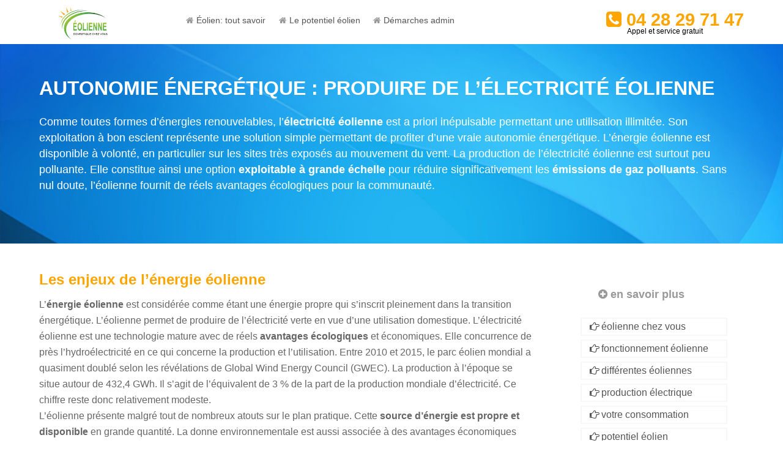

--- FILE ---
content_type: text/html; charset=UTF-8
request_url: https://www.eoliennechezvous.fr/conscience-ecologie-eolienne
body_size: 6372
content:
<!doctype html>
<html lang="fr" xmlns:og="https://ogp.me/ns#">
<head>
  <meta charset="utf-8" />
  <title>Autonomie énergétique : produire de l’électricité éolienne</title>  
  <meta name="robots" content="index,follow" />   
  <link rel="canonical" href="https://www.eoliennechezvous.fr/conscience-ecologie-eolienne" />
  <meta name="description" content="L’électricité éolienne est une énergie renouvelable disponible en grande quantité tout en ayant peu d’impacts écologiques. Son utilisation est ainsi vivement recommandée à l’échelle domestique." />
  <meta name="keywords" content="autonomie énergétique, électricité éolienne, énergie éolienne, avantages écologiques, intérêts écologiques" />
  <meta property="og:title" content="Autonomie énergétique : produire de l’électricité éolienne" /> 
  <meta property="og:description" content="L’électricité éolienne est une énergie renouvelable disponible en grande quantité tout en ayant peu d’impacts écologiques. Son utilisation est ainsi vivement recommandée à l’échelle domestique." />
  <meta property="og:url" content="https://www.eoliennechezvous.fr/conscience-ecologie-eolienne" />
  <meta property="og:type" content="website" />
  <meta property="og:locale" content="fr_FR" />
  <meta property="og:image" content="https://www.eoliennechezvous.fr/img/rsociau/eolienne-chez-vous-twitter.png" />
  <meta property="og:site_name" content="éolienne chez vous" />
  <meta property="article:author" content="éolienne chez vous" />
  <meta name="twitter:card" content="summary" />
  <meta name="twitter:title" content="Éolienne chez vous - conversion de l’énergie gratuite" />   
  <meta name="twitter:description" content="Solution qui permet de produire de l’électricité propre et à moindres coûts" />  
  <meta name="geo.region" content="FR" />
  <meta http-equiv="X-UA-Compatible" content="IE=edge,chrome=1" />
  <meta name="viewport" content="width=device-width, initial-scale=1, minimum-scale=1, maximum-scale=1" />  
  <!-- ICON -->
  <link rel="shortcut icon" href="img/ico/eolienne-chez-vous.ico" />
  <link rel="apple-touch-icon-precomposed" sizes="144x144" href="img/ico/eolienne-chez-vous-144-precomposed.png" />
  <link rel="apple-touch-icon-precomposed" sizes="114x114" href="img/ico/eolienne-chez-vous-114-precomposed.png" />
  <link rel="apple-touch-icon-precomposed" sizes="72x72" href="img/ico/eolienne-chez-vous-72-precomposed.png" />
  <link rel="apple-touch-icon-precomposed" href="img/ico/eolienne-chez-vous-57-precomposed.png" /> 
</head>
 
 <body  id="messform">
<!--[if lt IE 8]><p id="maj-ie">Vous utilisez une version <b>obselete</b> du navigateur. S'il vous plait <a href="https://windows.microsoft.com/fr-fr/internet-explorer/download-ie">mettre à jour votre navigateur</a> afin d'améliorer votre expérience.</p><![endif]-->
<noscript><p>Attention:<br />Afin de pouvoir utilisé le site dans sa globalité, JavaScript doit être activé.<br />Or, il semble que JavaScript est désactivé ou qu\'il ne soit pas supporté par votre navigateur.<br />Activez JavaScript en modifiant les options de votre navigateur, puis essayez à nouveau.</p></noscript>				

<!-- navbar-fixed-top -->
	<div id="navbar-fixed-top">
		<div class="wrapper clearfix">
			<div class="box15 hidden"><a href='/' title="éolienne chez vous - accueil"><span><img src="img/eolienne-chez-vous-logo.png" alt="éolienne chez vous - l’électricité propre" /></span></a></div>
			<div class="box55">
				<nav id="menu">
					<ul itemscope itemtype="http://www.schema.org/SiteNavigationElement">
						<li class='nav-sub' itemprop="name"><a itemprop="url" href="/" title="éolienne chez vous - L’éolienne domestique"><span><i class="fa fa-home"></i> Éolien: tout savoir </span></a>
							<ul>
								<li class='last' itemprop="name"><a itemprop="url" href="comment-fonctionne-une-eolienne" title="comment fonctionne une éolienne ?"><span>le fonctionnement</span></a></li>
								<li class='last' itemprop="name"><a itemprop="url" href="les-differentes-eoliennes" title="les différentes éoliennes"><span>différentes éoliennes</span></a></li>	 
								<li class='last' itemprop="name"><a itemprop="url" href="electricite-eolienne" title="électricité éolienne"><span>électricité éolienne</span></a></li>								
								<li class='last' itemprop="name"><a itemprop="url" href="eolienne-consommation-electrique" title="éolienne, pour quels besoins en électricité ?"><span>pour quels besoins</span></a></li>
							</ul>						
						</li>
						<li class='nav-sub' itemprop="name"><a itemprop="url" href="calculer-potentiel-eolien" title="calculer le potentiel éolien"><span><i class="fa fa-home"></i> Le potentiel éolien</span></a>
							<ul>
								<li class='last' itemprop="name"><a itemprop="url" href="prix-eolienne" title="budget d’une éolienne pour particulier"><span>budget pour particulier</span></a></li>
								<li class='last' itemprop="name"><a itemprop="url" href="installer-eolienne-domestique" title="installer une éolienne domestique"><span>installation éolienne</span></a></li>	 
								<li class='last' itemprop="name"><a itemprop="url" href="conscience-ecologie-eolienne" title="conscience écologique éolienne"><span>éolienne et écologique</span></a></li>
							</ul>						
						</li>						
						<li class='nav-sub' itemprop="name"><a itemprop="url" href="demarche-administrative-installation-eolienne" title="démarches administratives pour l’installation d’une éolienne"><span><i class="fa fa-home"></i> Démarches admin</span></a>
							<ul>
								<li class='last' itemprop="name"><a itemprop="url" href="eolienne-credit-impot-transition-energetique" title="éolienne crédit impôt transition énergétique"><span>crédit impôt</span></a></li>
								<li class='last' itemprop="name"><a itemprop="url" href="recapitulatif-aides-financieres-eolienne" title="Rénovation énergétique : Récapitulatif des aides financières"><span>aides financières</span></a></li>	 
								<li class='last' itemprop="name"><a itemprop="url" href="devis-installation-eolienne" title="devis installation éolienne domestique"><span>devis</span></a></li>
							</ul>						
						</li>	
					</ul>
				</nav>
			</div>							
			<div class="box30">
				<span class="navbar-brand">
					<i class="fa fa-phone-square"></i> <a href="tel:0428297147">04 28 29 71 47</a>
					<br /><p id="p-num">Appel et service gratuit</p>
				</span> 
			</div>
		</div>
	</div>
	
    <header id="head-container" class="bg_head2">
        <div class="wrapper clearfix">
			<div class="box100">
				<h1 itemprop="name">Autonomie énergétique : produire de l’électricité éolienne</h1>
				<span itemscope itemprop="mainEntity" itemtype="https://schema.org/Question">
				<p itemscope itemprop="acceptedAnswer" itemtype="https://schema.org/Answer"><span itemprop="text">Comme toutes formes d’énergies renouvelables, l’<b>électricité éolienne</b> est a priori inépuisable permettant une utilisation illimitée. Son exploitation à bon escient représente une solution simple permettant de profiter d’une vraie autonomie énergétique. L’énergie éolienne est disponible à volonté, en particulier sur les sites très exposés au mouvement du vent. La production de l’électricité éolienne est surtout peu polluante. Elle constitue ainsi une option <b>exploitable à grande échelle</b> pour réduire significativement les <b>émissions de gaz polluants</b>. Sans nul doute, l’éolienne fournit de réels avantages écologiques pour la communauté.</span></p>
				</span>
			</div>		
        </div>
    </header>	
			
<!-- main (article + section) -->
	<main itemprop="mainContentOfPage" role="main">	
		<section>
			<div class="wrapper clearfix">
				<article id="article70">
					<h2>Les enjeux de l’énergie éolienne</h2>
					<p itemprop="articleBody">L’<b>énergie éolienne</b> est considérée comme étant une énergie propre qui s’inscrit pleinement dans la transition énergétique. L’éolienne permet de produire de l’électricité verte en vue d’une utilisation domestique. L’électricité éolienne est une technologie mature avec de réels <b>avantages écologiques</b> et économiques. Elle concurrence de près l’hydroélectricité en ce qui concerne la production et l’utilisation. Entre 2010 et 2015, le parc éolien mondial a quasiment doublé selon les révélations de Global Wind Energy Council (GWEC). La production à l’époque se situe autour de 432,4 GWh. Il s’agit de l’équivalent de 3 % de la part de la production mondiale d’électricité. Ce chiffre reste donc relativement modeste.
					<br />L’éolienne présente malgré tout de nombreux atouts sur le plan pratique. Cette <b>source d’énergie est propre et disponible</b> en grande quantité. La donne environnementale est aussi associée à des avantages économiques indéniables. L’éolienne contribue ainsi à la diversification des sources d’énergies électriques. De nombreux acteurs du secteur de l’énergie s’en servent alors pour développer des stratégies de nouvelles capacités de production d’électricité. L’éolienne est surtout appréciée pour son caractère écologique en accord avec les grandes lignes de la transition énergétique au niveau national. Cette source abondante est '' décarbonée '' en phase d’exploitation. Elle présente donc <b>peu d’impacts néfastes sur l’environnement</b>.</p>								
					<h2>Les atouts de l’éolienne sur le plan pratique</h2>
					<p itemprop="articleBody">L’éolienne rencontre un certain succès dans le <b>domaine de l’énergie</b> en raison de ses nombreux avantages pratiques et écologiques. Tout d’abord, les activités industrielle et agricole demeurent faisables sur les terrains où les éoliennes sont installées. Par ailleurs, les <b>installations éoliennes</b> peuvent être démantelées très facilement avec des conséquences environnementales relativement moindres. L’éolienne émet une quantité assez modeste de gaz à effet de serre dans l’atmosphère. Elle constitue ainsi une <b>alternative intéressante</b> permettant de renforcer davantage les plans de lutte en faveur de la protection du climat. Sans oublier, le développement de l’éolienne offshore possède un réel potentiel à explorer plus profondément.
					<br />À vrai dire, l’électricité éolienne représente une véritable opportunité pour les acteurs souhaitant investir à l’échelle industrielle. Cette <b>source d’énergie renouvelable</b> offre une réponse pertinente pour satisfaire les besoins électriques de masse. Implantées sur site, les éoliennes peuvent assurer pleinement les besoins énergétiques à l’échelle domestique. L’électricité éolienne est notamment utilisée pour alimenter les appareils TBT. Elle permet aux foyers bénéficiaires de profiter d’une autonomie énergétique sur la durée, sans dépendre du réseau de <b>distribution de courant de l’EDF</b>.</p>
					<h2>Subvenir durablement aux besoins énergétiques des ménages</h2>
					<p itemprop="articleBody">L’énergie éolienne peut assurer durablement les <b>besoins énergétiques d’un foyer</b> lorsqu’elle est exploitée à bon escient. L’électricité éolienne est propre avec un impact environnemental moindre. C’est pourquoi les experts s’attendent à un essor important durant les prochaines décennies. Cette progression s’apparente presque à une certitude face aux engagements des États à réduire significativement leurs <b>émissions de gaz</b> à effet de serre afin de freiner le réchauffement climatique. L’électricité éolienne reste une vraie alternative pour concurrencer à termes l’énergie hydraulique, les énergies fossiles (fioul, gaz…) et l’énergie nucléaire. L’éolienne épargne ainsi les usagers du problème de <b>l’effet de serre</b> et du traitement de déchets qu’on retrouve dans les autres types d’énergies.
					<br />L’installation d’un '' petit éolien '' ou d’une <b>éolienne domestique</b> matérialise la volonté des ménages d’avancer dans le domaine de l’utilisation d’une électricité verte. L’idée consiste à prioriser une source d’énergie qui respecte l’environnement. D’autre part, le choix de l’éolienne constitue une solution accessible pour réaliser des économies d’énergies. On peut notamment s’en servir pour faire fonctionner le chauffage et les appareils TBT de la maison. L’éolienne domestique peut subvenir durablement aux besoins énergétiques des ménages. L’efficacité énergétique peut ainsi être optimisée par l’utilisation d’équipements basse tension et la mise en place d’une isolation performante. Il faut limiter autant que possible les <b>déperditions de chaleur</b> au niveau des murs, des toitures et des combles.</p>
					<h2>Intérêts écologiques de l’éolienne domestique</h2>
					<p itemprop="articleBody">Plusieurs <b>points positifs</b> sont révélés en ce qui concerne les impacts écologiques de l’éolienne. Cette source d’énergie renouvelable peut être exploitée pour enclencher la transition énergétique. Sur le plan environnemental, la production de <b>courant par l’éolienne</b> ne produit pas de polluants en termes de rejet de CO2 ou d’autres particules fines susceptibles d’être nuisibles pour l’atmosphère. Toutefois, les émissions de gaz à effet de serre ne sont pas totalement nulles. Elles sont juste limitées autant que possible pour ceux qui souhaitent <b>participer à la protection du climat</b>. Les rejets sont surtout constatés au niveau de la production proprement-dite de l’électricité éolienne et son utilisation à la maison.
					<br />L’<a href="conscience-ecologie-eolienne" title="conscience écologique éolienne">énergie éolienne</a> est inépuisable. Il suffit d’exploiter les forces découlant du mouvement du vent pour en bénéficier. Le fait de privilégier l’énergie éolienne contribue à préserver les ressources naturelles rares. Ses <b>intérêts écologiques</b> sont bien réels puisque l’éolienne permet d’éviter l’émission de 91 millions de tonnes de CO2 par an en Europe. Il s’agit d’un chiffre dont l’importance ne peut être négligée. D’autre part, les matériaux utilisés sur les installations éoliennes ont une durée de vie relativement longue pouvant atteindre 20 ans. La longévité de ces équipements est aujourd’hui optimisée puisque les nouvelles installations sont sujettes à moins d’usures et moins de frottements. Elles comportent en effet moins de pièces mécaniques qu’auparavant.</p>
				</article>
				<aside id="aside30">
					<h4><i class="fa fa-plus-circle"></i> en savoir plus</h4>
					<ul>
						<li><a href="/" title="éolienne chez vous - L’éolienne domestique"><i class="fa fa-hand-o-right"></i> éolienne chez vous</a></li>
						<li><a href="comment-fonctionne-une-eolienne" title="comment fonctionne une éolienne ?"><i class="fa fa-hand-o-right"></i> fonctionnement éolienne</a></li>
						<li><a href="les-differentes-eoliennes" title="les différentes éoliennes"><i class="fa fa-hand-o-right"></i> différentes éoliennes</a></li>
						<li><a href="electricite-eolienne" title="production d’électricité éolienne"><i class="fa fa-hand-o-right"></i> production électrique</a></li>
						<li><a href="eolienne-consommation-electrique" title="éolienne, pour quels besoins en électricité ?"><i class="fa fa-hand-o-right"></i> votre consommation</a></li>
						<li><a href="calculer-potentiel-eolien" title="calculer le potentiel éolien"><i class="fa fa-hand-o-right"></i> potentiel éolien</a></li>
						<li><a href="prix-eolienne" title="budget d’une éolienne pour particulier"><i class="fa fa-hand-o-right"></i> éolienne pour particulier</a></li>
						<li><a href="installer-eolienne-domestique" title="installer une éolienne domestique"><i class="fa fa-hand-o-right"></i> installer éolienne</a></li>
						<li><a href="conscience-ecologie-eolienne" title="conscience écologique éolienne"><i class="fa fa-hand-o-right"></i> écologique et éolienne</a></li>
						<li><a href="demarche-administrative-installation-eolienne" title="démarches administratives pour l’installation d’une éolienne"><i class="fa fa-hand-o-right"></i> démarches administrative</a></li>
						<li><a href="eolienne-credit-impot-transition-energetique" title="éolienne crédit impôt transition énergétique"><i class="fa fa-hand-o-right"></i> crédit impôt</a></li>
						<li><a href="recapitulatif-aides-financieres-eolienne" title="Rénovation énergétique : Récapitulatif des aides financières"><i class="fa fa-hand-o-right"></i> aides financières</a></li>
						<li><a href="devis-installation-eolienne" title="devis installation éolienne domestique"><i class="fa fa-hand-o-right"></i> devis installation</a></li>
					</ul>
				</aside>
			</div>
		</section>	

		<section>
			<div class="wrapper clearfix">
				<div class="box30">
					<img class="img-responsive img-center lazy" data-original="img/eolienne-ecology.png" title="éolienne ecologie" alt="ecology" />																						
				</div>			
				<div class="box70">				
					<h2>Acte citoyen et geste écologique louable</h2>
					<p itemprop="articleBody">Outre le volet économique, le recours à <b>l’énergie éolienne</b> pour produire de l’électricité à l’échelle domestique s’apparente à un vrai acte citoyen. Les ménages qui choisissent d’installer des équipements éoliens près de leur maison contribuent à la protection du climat. Le choix de l’éolienne est une marche vers l’avant en faveur de la transition énergétique. L’utilisation de cette forme d’énergie permet de limiter les effets néfastes des autres sources d’énergies. L’éolienne domestique n’émet pas d’odeur spécifique tout en étant silencieuse. Le <b>respect de l’environnement</b> est un argument de poids expliquant l’avancée de certains pays sur ce créneau. Ainsi, le tiers de l’électricité utilisée au Danemark est de l’éolienne. Les experts s’attendent donc à un essor de l’éolienne au cours des prochaines années.</p>							
				</div>
			</div>
		</section>		
					
		<section class="bgcolor2">
			<div class="wrapper clearfix">
				<div class="box70">
					<h2>Obtenez un devis gratuit d’installation d’un petit éolien</h2>
					<p itemprop="articleBody">Nous vous proposons un devis gratuit pour l’installation de votre petit éolien ou éolienne domestique dans le cadre de la réalisation de votre transition énergétique.</p>
				</div>
				<div class="box30">
					<a href="devis-installation-eolienne"><div class="box-contact">Demande en ligne</div></a>
				</div>
			</div>
		</section>
	</main>
	
<!-- ariane -->
		<section id="ariane-container">
			<div class="clearfix">
				<ol id="ariane" itemscope itemtype="https://schema.org/BreadcrumbList">
					<li itemprop="itemListElement" itemscope itemtype="https://schema.org/ListItem">
						<a itemprop="item" href="/">éolienne chez vous</a> > <span itemprop="name">conscience écologie éolienne</span>
						<meta itemprop="position" content="1" />
					</li>				
				</ol>
			</div>				
		</section>	
						
<!-- footer (pied de page) -->
	<footer id="content" itemtype="http://schema.org/WPFooter" itemscope="itemscope" role="contentinfo">
        <div class="wrapper clearfix">	
			<div class="footer4">
				<p class="footer-titre">plan du site</p>
				<p><a href="/">Accueil</a><br />
				<a href="comment-fonctionne-une-eolienne">comment fonctionne une éolienne ?</a><br />
				<a href="calculer-potentiel-eolien">calculer le potentiel éolien</a></p>
            </div>
			<div class="footer4">
				<p class="footer-titre">contact / mentions</p>
				<p><a href="plan-du-site">Plan du site</a><br /> 
				<a href="mentions-legales">Mentions légales</a><br />
				<a href="devis-installation-eolienne">Devis</a></p>		
            </div>
			<div class="footer4" itemscope="itemscope" itemtype="http://schema.org/Organization">
				<p class="footer-titre">réseaux sociaux</p>
				<p><a itemprop="sameAs" href="" target="_blank" rel="noreferrer"><i class="fa2 fa-facebook-official"></i></a>
				<a itemprop="sameAs" href="" target="_blank" rel="noreferrer"><i class="fa2 fa-twitter"></i></a> 
				<a itemprop="sameAs" href="" target="_blank" rel="noreferrer"><i class="fa2 fa-instagram"></i></a> 
            </div> 			
			<div class="footer4">
				<p class="footer-titre">éolienne chez vous</p>
				<img class="lazy" data-original="img/econome.png" alt="Aide à l'Économie d'énérgie" />
				<img class="lazy" data-original="img/eco-artisan.jpg" alt="éco artisan" />					
				<img class="lazy" data-original="img/logo-RGE-professionel.jpg" alt="professionnel rge" />	
			</div>  	
        </div>		
    </footer> 	
<!-- CSS -->
<link rel="stylesheet" type="text/css" href="css/css_compact.css" /> 
<!-- JAVASCRIPT -->
<script src="js/bibliotheque/jquery-1.12.4.min.js"></script>
<!--[if lt IE 9]>
<script src="js/bibliotheque/html5shiv.js"></script>
<script src="js/bibliotheque/respond.min.js"></script>
<![endif]-->     
<script src="js/js_compact.js"></script>
<script src="js/menu.js"></script>
<script src="js/lazi.js"></script>
<script type="text/javascript" charset="utf-8">$(function(){$("img.lazy").lazyload({effect:"fadeIn"});});</script>
<!-- Analytics -->
<!-- Global site tag (gtag.js) - Google Analytics -->
<script async src="https://www.googletagmanager.com/gtag/js?id=UA-45932952-54"></script>
<script>
  window.dataLayer = window.dataLayer || [];
  function gtag(){dataLayer.push(arguments);}
  gtag('js', new Date());

  gtag('config', 'UA-45932952-54');
</script> </body>
</html>

--- FILE ---
content_type: text/css
request_url: https://www.eoliennechezvous.fr/css/css_compact.css
body_size: 6042
content:
/***********************************************************
************************************************************
**                                   _     _              ** 
**                                  (_)   | |             **
**           ___ _ __ ___  __ _  ___ _  __| |             **
**          / __| '__/ _ \/ _` |/ __| |/ _` |             **
**         | (__| | |  __/ (_| | (__| | (_| |             **
**          \___|_|  \___|\__,_|\___|_|\__,_|             **
**   __________________________________________________   **
**   Createur de site internet -   tous droits reserves   **
**                 www.creacid.com                        **
**                                                        **
************************************************************
************************************************************/
html,body{width:100%;margin:0;padding:0;overflow-x:hidden}body{min-height:100%;height:auto;position:relative}article,aside,details,figcaption,figure,footer,header,hgroup,main,nav,section,summary{display:block;width:100%;margin:0 auto}audio,canvas,img,video{vertical-align:middle}img{border:0;-ms-interpolation-mode:bicubic}#alertjava{text-align:center;font-size:.9em;color:red}#maj-ie{margin:.2em 0;background:#ccc;color:#000;padding:.2em 0}.wrapper{display:block;width:90%;margin:0 auto;padding:3% 0}.clearfix:before,.clearfix:after{content:" ";display:table}.clearfix:after{clear:both}.clearfix{*zoom:1}.img-responsive{display:block;max-width:100%!important;height:auto!important}.img-center{margin:0 auto!important}.img-circle{border-radius:50%}.img-zoom{-moz-transition:all .5s ease-in-out 0;-webkit-transition:all .5s ease-in-out 0;-o-transition:all .5s ease-in-out 0;-ms-transition:all .5s ease-in-out 0;transition:all .5s ease-in-out 0;opacity:.9}.img-zoom:hover{-moz-transform:rotate(0deg) scale(1.10);-webkit-transform:rotate(0deg) scale(1.10);-o-transform:rotate(0deg) scale(1.10);-ms-transform:rotate(0deg) scale(1.10);transform:rotate(0deg) scale(1.10);opacity:1}.eng-circle{position:relative;overflow:hidden;width:200px;height:200px;margin:1% auto;background:#F1C633;border-radius:100%;color:#FFF;font-size:1.4em;font-weight:700;text-transform:uppercase;text-align:center}.eng-circle p{padding-top:25%;line-height:1.2}main{position:relative;min-height:100%;background-color:#fff;-webkit-box-sizing:border-box;-moz-box-sizing:border-box;box-sizing:border-box}main.container{margin:0;padding:0;-webkit-box-sizing:border-box;-moz-box-sizing:border-box;box-sizing:border-box}main #margin-top{margin-top:7%}#head-container{width:100%;margin:0 auto}#head-container .wrapper{width:90%;padding:1% 0 5%}#head-container.bg_head1{height:auto!important;padding:7% 0 0;background:#fff url(../img/head/logo-eolienne-chez-vous.jpg) center no-repeat;background-size:100% 100%}#head-container.bg_head2{height:auto!important;padding:7% 0 0;background:#fff url(../img/head/bg-eolienne-chez-vous.jpg) fixed center;background-size:100% 100%}#head-container.bg_head3{height:auto!important;padding:7% 0 0;background:#fff url(../img/head/bg-contact.jpg) center no-repeat;background-size:100% 100%}#head1{display:block;position:relative;float:right;width:40%;padding:2% 1%;background:url(../img/bg_head1.png);-moz-border-radius:5px;-webkit-border-radius:5px;border-radius:5px}#head1 p{width:100%;display:inline-block;margin:0 0 1%;font-size:1.7em;color:#000;text-align:center;font-weight:700;line-height:1.2em}#head1 p .pcolor{color:#1E37FF}#head1 #tform{margin-top:5%;padding:2% 0;font-size:1.2em;color:#333;border-top:2px solid #fff}#head-container.bg_head2 h1,#head-container.bg_head3 h1{margin-top:2%;color:#fff}#head-container.bg_head2 h2{color:#fff!important}#head-container.bg_head2 p,#head-container.bg_head3 p{color:#fff;font-size:1.1em}article#article70{float:left;width:70%;margin:0}article#article70 a{color:#0060aa}.formule{display:block;width:90%;margin:1% auto;padding:1%;color:#0060aa;text-align:center;font-style:italic;border:1px solid #3467B1}aside#aside30{float:left;width:29%;margin-left:1%;padding:2% 0}aside#aside30 p{padding:0 5%;font-size:.85em}aside#aside30 p a{color:#000}.topbox301{display:block;float:left;width:30%;height:auto;margin:1% 1% 3%;padding:5% 0 2%;background:#fff url(../img/1-demande-en-ligne.jpg) center;background-size:100% 100%,contain,3em}.topbox302{display:block;float:left;width:30%;height:auto;margin:1% 1% 3%;padding:5% 0 2%;background:#fff url(../img/1-appel-sans-frais.jpg) center;background-size:100% 100%,contain,3em}.topbox303{display:block;float:left;width:30%;height:auto;margin:1% 1% 3%;padding:5% 0 2%;background:#fff url(../img/1-travaux-photovoltaique.jpg) center;background-size:100% 100%,contain,3em}.box-top{width:100%;margin-top:40%;padding:2% 0;background-color:#f7f7f7;text-align:center;color:#000;font-size:1em;font-weight:700}aside#aside30 ul li{width:80%;margin:2% auto 0;border:2px solid #f7f7f7;text-indent:5%}aside#aside30 ul li:hover{background:#ccc}aside#aside30 ul li a{color:#555}aside#aside30 ul li a:hover{color:#fff}section.bgcolor{background:#333 url(../img/bg-eolienne-chez-vous.jpg) fixed center;background-size:100% 100%,contain,3em}section.bgcolor1{background:#f2f2f2}section.bgcolor2{background:#f7f7f7}section.box100{overflow:hidden;display:block;padding:2% 0 1%}section .box70{display:block;position:relative;float:left;width:65%;margin:0;padding:0 0 0 5%}section .box50{display:block;position:relative;float:left;width:50%;margin:2% 0 0;padding-left:0}section .box30{display:block;position:relative;float:left;width:30%}section .box30 .box-contact{float:right;width:auto;margin:20% 0 0;padding:3%;background:#fff;border:0;font-size:1.2em;text-align:center;color:#ffa500;font-weight:700;-moz-border-radius:5px;-webkit-border-radius:5px;border-radius:5px;border:3px solid #ffa500}section .box30 .box-contact:hover{color:#ffbb47;border:3px solid #ffbb47}.box30 #box_p_aside30{display:block;width:85%;margin:2% auto;padding:3% 0;background:#75A0D4;color:#fff}.box30 #box_p_aside30 h4{font-size:1em;color:#fff}section .box25{overflow:hidden;display:block;position:relative;float:left;width:23%;margin:2% 1%;background:#fff}section .box25 img{display:block;width:90%;margin:0 auto;padding:5% 0 1%}section .box25 h4{display:block;width:90%;margin:0 auto;padding:5% 0 3%;color:#777;text-transform:uppercase}section .yt iframe{display:block;margin:0 auto}section .commentaire .box_com{overflow:hidden;width:90%;margin:1% 10% 10% 0}section .commentaire .box_com p{margin:0}section .commentaire .box_com .box_com1{float:left;width:20%}section .commentaire .box_com .box_com1 img{display:block;width:50%;margin:30% auto 0}section .commentaire .box_com .box_com2{float:left;width:79%;padding:0;border-left:1px solid #c4c4c4}section .commentaire .box_com .box_com_nom{float:left;width:auto;padding-left:4%;text-align:center;font-size:.8em;font-style:italic}section .commentaire .box_com .box_com_com{float:left;width:100%;padding:1% 0;border-top:1px solid #c4c4c4}section .commentaire .box_com .box_com_com p{padding:1% 4%;font-size:1em;line-height:1.5;font-style:italic;text-indent:3%}section .commentaire .box_com .box_com_note{float:left;width:100%;height:20px;padding:1% 0 0;background:url(../img/star_vote.png) no-repeat;background-position:100% 0;color:#fff}section .a_404{display:block;width:50%;text-align:center;margin:2% auto;padding:.5% 5%;background:red;border-radius:4px;border:none;color:#000;font-weight:700}section .a_404:hover{opacity:.8;filter:Alpha(Opacity=80)}#ariane-container{overflow:hidden;display:block;width:100%}#ariane{display:block;overflow:hidden;margin:0}footer{overflow:hidden;padding:0;background:#000;border-top:3px solid #555}footer .wrapper{padding:1% 0 2%}footer .footer4{float:left;width:22%;margin:0 1.5%;padding:0}#creacid .wrapper{display:block;width:95%;margin:0 2.5%;padding:0}#creacid{overflow:hidden;display:block;width:100%;padding:.5% 0;height:auto;background:#000;border-top:1px solid #5bba20}#creacid #copyright1{float:left;width:40%}#creacid #copyright2{float:left;width:50%}#creacid #copyright2 img{float:right;padding:.5% 5% 0 0}#messform #alert{width:85%;margin:0;padding:2%;background:#fff;color:#F55E5E;border:2px solid #F55E5E;font-size:1.3em;font-style:italic;font-weight:700;text-align:center}#messform #fmention{font-size:.85em;font-family:Helvetica Neue;color:#777}#messform{width:100%;margin:0}#messform .box50{float:left;width:50%;margin:1% auto 0}#messform .formmention{font-size:.6em;color:#333;text-align:center}#messform input{width:90%;margin:0 5%;padding:5% 2%;font-size:1.2em;text-align:center;border:solid 1px #fff;-moz-border-radius:5px;-webkit-border-radius:5px;border-radius:5px}#messform input:hover,#messform input:focus{border-color:#FFA500}#messform input[type="submit"]{display:block;width:auto;margin:0 auto;padding:2% 1.5%;text-align:center;font-size:1em;color:#FFF;-webkit-appearance:button;cursor:pointer;background:#FFA500;border:0;-moz-border-radius:5px;-webkit-border-radius:5px;border-radius:5px;border:2px solid #fff}#messform input[type="submit"]:hover{opacity:.9;filter:Alpha(Opacity=90);border:2px solid #fff;background:#f9a417;color:#000}#messform2{color:#000}#messform2 #alert{width:90%;margin:1% 0;padding:2%;background:#fff;color:#DF3F3F;border:2px solid red;font-size:1.3em;font-style:italic;font-weight:700;text-align:center}#messform2 #fmention{font-size:.85em;font-family:Helvetica Neue;color:#777}#messform2 fieldset{width:90%;padding:2% 3% 3%;margin:2% auto 0;background:#fff;border:2px solid #F69321}#messform2 fieldset p{font-style:normal;text-decoration:underline}#messform2 legend{padding:1.5% 5%;background:#F69321;color:#fff;font-weight:700;font-family:Arial,Calibri,Tahoma,Verdana;font-size:1.5em}#messform2 input[type=radio]{background-color:transparent;border:none;width:2%;margin:0 0 2% 5%}#messform2 label{margin:2% 0 0 1%;display:block;letter-spacing:1px}#messform2 label.inline,select.inline{display:inline;margin-right:5%}#messform2 label.left{float:left}#messform2 select{float:left;width:45%;height:1.7em;vertical-align:middle;padding:0 3%;text-align:left;font-size:1.2em;cursor:pointer}#messform2 select::after{font-family:FontAwesome;content:"\f041";position:absolute;top:0;right:0;bottom:0;width:2.5em;line-height:2em;vertical-align:middle;text-align:center;background:#BD0000;color:#fff;font-size:1em;-moz-border-radius:0 6px 6px 0;-webkit-border-radius:0 6px 6px 0;border-radius:0 6px 6px 0;pointer-events:none}#messform2 select::-ms-expand{display:none}#messform2 option{padding:.5em;font-size:2em;color:#000;font-weight:700}#messform2 option[selected]{font-weight:700}#messform2 option:nth-child(even){background-color:#F69321}#messform2 input{width:45%;margin:1% auto;padding:2%;border:solid 1px #c4c4c4;-moz-border-radius:5px;-webkit-border-radius:5px;border-radius:5px}#messform2 input:hover,#messform2 input:focus,#messform2 textarea:hover,#messform2 textarea:focus{border-color:#F69321}#messform2 input[type="text"],#messform2 input[type="tel"],#messform2 input[type="email"]{float:right}#messform2 input[type="submit"]{-webkit-appearance:button;cursor:pointer;float:left;width:auto;margin:4% 0 0 4%;padding:2% 1.5%;background:#F69321;border:0;font-size:1.2em;color:#FFF;-moz-border-radius:5px;-webkit-border-radius:5px;border-radius:5px;border:2px solid #fff}#messform2 input[type="submit"]:hover{opacity:.9;filter:Alpha(Opacity=90)}table{border:medium solid #6495ed;border-collapse:collapse;width:70%;margin:0 auto}th{font-family:monospace;border:thin solid #6495ed;width:auto;padding:5px;background-color:#D0E3FA;background-image:url(sky.jpg)}td{font-family:sans-serif;border:thin solid #6495ed;width:auto;padding:5px;text-align:center;background-color:#fff}caption{font-family:sans-serif}::-moz-selection{background:#b3d4fc;text-shadow:none}::selection{background:#b3d4fc;text-shadow:none}.ir{background-color:transparent;border:0;overflow:hidden;*text-indent:-9999px}.ir:before{content:"";display:block;width:0;height:150%}.visuallyhidden{border:0;clip:rect(0 0 0 0);height:1px;margin:-1px;overflow:hidden;padding:0;position:absolute;width:1px}.visuallyhidden.focusable:active,.visuallyhidden.focusable:focus{clip:auto;height:auto;margin:0;overflow:visible;position:static;width:auto}.invisible{visibility:hidden}
@font-face{font-family:'FontAwesome';src:url(../css/police/fontawesome-webfont.eot?v=4.6.3);src:url(../css/police/fontawesome-webfont.eot?#iefix&v=4.6.3) format("embedded-opentype"),url(../css/police/fontawesome-webfont.woff2?v=4.6.3) format("woff2"),url(../css/police/fontawesome-webfont.woff?v=4.6.3) format("woff"),url(../css/police/fontawesome-webfont.ttf?v=4.6.3) format("truetype"),url(../css/police/fontawesome-webfont.svg?v=4.6.3#fontawesomeregular) format("svg");font-weight:400;font-style:normal}html{font-size:1em;line-height:1.4}html,button,input,select,textarea{color:#666}body{font:16px/26px "san francisco",Arial,Helvetica;text-rendering:optimizelegibility;-webkit-tap-highlight-color:rgba(0,0,0,0);-webkit-text-size-adjust:none;-webkit-font-smoothing:antialiased;-moz-tap-highlight-color:rgba(0,0,0,0);-moz-text-size-adjust:none;-moz-font-smoothing:antialiased;-ms-tap-highlight-color:rgba(0,0,0,0);-ms-text-size-adjust:none;-ms-font-smoothing:antialiased}p,pre{margin:1em 0}a,.box70 span a,.box70 a{color:#0060aa;text-decoration:none}span a{color:#fff}span a:hover{color:#555}.box70 a:hover,.box70 span a:hover,a:active,a:hover,a:focus{outline:0;color:#000;text-decoration:none;outline:none}b,strong{font-weight:700}li,li:hover{list-style-type:none}.center{text-align:center!important}h1{font-size:2em;margin:0 0 2%;color:#AD7F44;font-family:"Arial rounded mt bold",Arial;text-transform:uppercase;font-weight:700;line-height:1.2em}h2{font-size:1.5em;margin:1% 0;color:#FFA500;font-family:"Arial rounded mt bold",Arial;line-height:1}h3{font-size:1.2em;margin:0 0 2% 2%;color:#0060aa;font-weight:700;font-style:italic}h4{font-size:1.1em;margin:0;padding:4% 0;text-align:center;color:#999;line-height:1}.box25 h4 a{font-size:1.1em;margin:0;padding:4% 0;text-align:center;color:#999;line-height:1}h6{font-size:.67em;margin:2.33em 0}.p-white{color:#fff}.p_aside30{margin:0 auto 10%;text-align:center;font-weight:700;font-style:italic}.t_mention{margin:2% auto 1%;padding:.5%;color:#000;font-size:1em;font-weight:700;border:1px solid #999}#ariane li{display:inline;margin:0;padding-left:1%;color:#A3A3A3;font-size:.8em}#ariane li a{color:#A3A3A3}#ariane li a:hover{color:#000}footer .footer-titre{margin:0 0 4%;font-size:1.1em;color:#fff;letter-spacing:1px;border-bottom:1px solid #888;font-weight:700}footer p a{font-size:.9em;color:#fff;text-decoration:none;font-weight:700}footer p a:hover{color:#5bba20}#creacid #copyright1{margin:0;padding-left:5%;color:#fff;font-size:.75em;text-decoration:none;letter-spacing:1px}.fa{display:inline-block;font-family:FontAwesome;font-style:normal;font-weight:400;line-height:1;-webkit-font-smoothing:antialiased;-moz-osx-font-smoothing:grayscale}.fa-1{display:inline-block;vertical-align:text-top;font-family:FontAwesome;font-style:normal;font-weight:400;font-size:.75em;color:#444;line-height:1;-webkit-font-smoothing:antialiased;-moz-osx-font-smoothing:grayscale}.fa2{display:inline-block;padding:0 3%;font-family:FontAwesome;font-size:2em;font-style:normal;font-weight:400;line-height:1.5;-webkit-font-smoothing:antialiased;-moz-osx-font-smoothing:grayscale}.fa-phone-square:before{content:"\f098"}.fa-phone:before{content:"\f095"}.fa-mobile:before{content:"\f10b"}.fa-envelope:before{content:"\f003"}.fa-clock-o:before{content:"\f017"}.fa-home:before{content:"\f015"}.fa-check:before{content:"\f00c"}.fa-check-square-o:before{content:"\f046"}.fa-angle-down:before{content:"\f107"}.fa-chevron-left:before{content:"\f053"}.fa-chevron-right:before{content:"\f054"}.fa-chevron-down:before{content:"\f078"}.fa-angle-left:before{content:"\f104"}.fa-angle-right:before{content:"\f105"}.fa-level-down:before{content:"\f149"}.icon-arrow-right:before{content:"\f061"}.fa-caret-down:before{content:"\f0d7"}.icon-map-marker:before{content:"\f041"}.fa-smile-o:before{content:"\f118"}.fa-plus-circle:before{content:"\f055"}.icon-thumbs-up-alt:before{content:"\f087"}.fa-facebook-official:before{content:"\f230"}.fa-twitter:before{content:"\f099"}.fa-twitter-square:before{content:"\f081"}.fa-instagram:before{content:"\f16d"}.fa-pinterest:before{content:"\f0d2"}.fa-google-plus:before{content:"\f0d5"}.fa-yelp:before{content:"\f1e9"}.fa-youtube:before{content:"\f167"}.fa-thumbs-o-up:before{content:"\f087"}.fa-cc-amex:before{content:"\f1f3"}.fa-cc-mastercard:before{content:"\f1f1"}.fa-cc-visa:before{content:"\f1f0"}.fa-eur:before{content:"\f153"}.icon-warning-sign:before{content:"\f071"}.fa-key:before{content:"\f084"}.fa-star:before{content:"\f005"}.fa-search-plus:before{content:"\f00e"}.fa-pencil-square-o:before{content:"\f044"}.fa-truck:before{content:"\f0d1"}.fa-sun-o:before{content:"\f185"}.fa-hand-o-right:before{content:"\f0a4"}.fa-hand-o-down:before{content:"\f0a7"}.fa-shopping-cart:before{content:"\f07a"}.fa-asterisk:before{content:"\f069"}.fa-barcode:before{content:"\f02a"}
#navbar-fixed-top{position:fixed;width:100%;padding:0;background:#fff;border-color:transparent;z-index:100;color:#000;line-height:1}#navbar-fixed-top .wrapper{display:block;width:90%;margin:0 auto;padding:.5% 0}#navbar-fixed-top .box15{float:left;display:block;width:20%}#navbar-fixed-top .box15 img{width:70%}#navbar-fixed-top .box55{float:left;display:block;width:50%}#navbar-fixed-top .box30{float:left;display:block;width:30%}#navbar-fixed-top .box30 span{float:right;line-height:1.5;font-size:1.8em;font-weight:700}#navbar-fixed-top .box30 span #p-num{font-size:.4em;margin:-5% 0 0 15%;font-weight:500}#navbar-fixed-top a,#navbar-fixed-top a:hover,#navbar-fixed-top:active{color:#000;text-decoration:none}#navbar-fixed-top .navbar-brand a,#navbar-fixed-top .navbar-brand i{color:#FFA500}@media(min-width:320px){#navbar-fixed-top{border-top:5px solid #fff;background-color:#fff;-webkit-transition:padding .3s;-moz-transition:padding .3s;transition:padding .3s}#navbar-fixed-top .navbar-brand{-webkit-transition:all .3s;-moz-transition:all .3s;transition:all .3s}#navbar-fixed-top.navbar-shrink{background-color:rgba(255,255,255,1)}}@media only screen and (max-width:900px){#navbar-fixed-top .box30 span{font-size:1em!important}}@media only screen and (max-width:800px){#navbar-fixed-top .box15 img{width:100%}#navbar-fixed-top .box55,#navbar-fixed-top .box30{width:100%}#navbar-fixed-top .box30 span{font-size:1.6em!important;text-align:center!important}}@media only screen and (max-width:360px){#navbar-fixed-top .box30 span{font-size:1.2em}}
#menu,#menu ul,#menu li,#menu li a,#menu #menu-button{display:block;position:relative;margin:0;padding:0;border:0;list-style:none;-webkit-box-sizing:border-box;-moz-box-sizing:border-box;box-sizing:border-box;color:#555;font-size:1em}#menu:after,#menu > ul:after{content:".";display:block;clear:both;visibility:hidden;line-height:0;height:0}#menu #menu-button{display:none}#menu{float:left;width:100%;margin:0;padding:0}#menu > ul > li{float:left;display:inline-block;width:auto;margin:1% 2% 0 0;white-space:nowrap}#menu > ul > li > a{margin:0;padding:10px;-moz-border-radius:7px;-webkit-border-radius:7px;border-radius:7px}#menu .fa{color:#999}#menu > ul > li#active > a{border:2px solid #f7f7f7;color:#f7f7f7}#menu > ul > li:hover > a,#menu > ul > li > a:hover{background:#f7f7f7}#menu > ul > li#active > a:hover{background:#f7f7f7;color:#fff}#menu > ul > li#active2 > a{color:#f7f7f7}#menu > ul > li#active2 > a:hover{color:#fff}#menu > ul > li.nav-sub > a{padding-right:10%}#menu ul ul{position:absolute;width:140%;left:-9999px;top:10%;padding-top:4%;background-color:rgba(255,255,255,.85);-webkit-transition:top .4s ease,opacity .5s ease-in;-moz-transition:top .4s ease,opacity .5s ease-in;-ms-transition:top .4s ease,opacity .5s ease-in;-o-transition:top .4s ease,opacity .5s ease-in;transition:top .4s ease,opacity .5s ease-in}#menu.align-right ul ul{text-align:right}#menu > ul > li > ul::after{content:"";position:absolute;display:block;width:0;height:0;border:5px solid transparent;border-bottom-color:#555;top:-5px;left:20px}#menu > ul > li > ul{top:120px}#menu > ul > li:hover > ul{top:35px;left:0;opacity:1;z-index:1000}#menu.align-right > ul > li:hover > ul{left:0;right:0}#menu ul ul li a{display:inline-block;width:100%;text-align:left;padding:4%;font-size:1.2em}#menu ul ul li a:hover{background-color:#f2f2f2;color:#555}@media only screen and (max-width:1345px){#menu > ul > li{font-size:.85em!important}}@media only screen and (max-width:1200px){#menu > ul > li{font-size:.8em!important}}@media only screen and (max-width:1145px){#menu > ul > li{font-size:.7em!important;letter-spacing:0!important;#menuulliapadding:5px!important}}@media only screen and (max-width:1045px){#menu > ul > li{font-size:.6em!important}}@media only screen and (max-width:940px){#menu > ul > li{font-size:.5em!important}}@media all and (max-width:800px){#menu{width:100%!important;margin:0!important;z-index:1001}#menu img{width:30%}#menu #menu-button{display:block;text-decoration:none;padding:.5%;cursor:pointer}#menu #menu-button::after{display:block;content:'\f0c9';position:absolute;font-family:FontAwesome;font-style:normal;font-size:1.5em;right:2%;top:10%;padding:1% 1.5%;border:1px solid #3467B1;-moz-border-radius:5px;-webkit-border-radius:5px;border-radius:5px}#menu #menu-button::before{display:block;content:'';position:absolute}#menu #menu-button:hover,#menu #menu-button:focus{content:'\f0c9'!important;color:#3467B1!important}#menu #menu-button:active:after{content:'\f00d'!important;color:#3467B1!important;font-size:1.5em;border:1px solid #3467B1!important}#menu > ul{display:none;width:90%;margin:0 auto;padding:5% 0}#menu > ul.open{display:block}#menu > ul > li{float:none;display:block;text-align:left!important;font-size:1em!important;text-transform:capitalize!important;font-weight:500!important;border-right:1px solid #fff!important}#menu > ul > li > a{padding:5% 10%;border-bottom:1px solid #fff;-moz-border-radius:0;-webkit-border-radius:0;border-radius:0}#menu > ul > li:hover > a,#menu > ul > li#active > a{background:#f7f7f7}#menu .nav-sub i,#menu > ul > li > ul{display:none!important}}@media only screen and (max-width:360px){#menu > ul > li > a{padding:7% 10%}}@media only screen and (max-width:330px){#menu > ul > li{font-size:1em!important}}
@media only screen and (min-width:1650px){.inline.left{float:left!important;width:50%!important;margin:0!important;padding-top:2%!important}input[type="text"],input[type="tel"],input[type="email"]{float:left!important;width:50%!important}}@media only screen and (min-width:800px){.hidden-mob{display:none!important;visibility:hidden}}@media only screen and (max-width:800px){.hidden{display:none!important;visibility:hidden}main #margin-top{margin-top:15%}#head-container.bg_head1,#head-container.bg_head2,#head-container.bg_head3{height:300px;margin-top:12%;background-size:100% 100%,contain,3em}#head-container #head1{width:auto;margin:0 auto!important}#head1 p{margin:.7em 0;font-size:1.7em}.topbox301,.topbox302,.topbox303{width:50%;margin:1% 25%}h1{font-size:1.4em!important;text-align:center;margin:5% 0!important}h2{font-size:1.2em!important;text-align:center;margin:5% 0!important}h3,h4{font-size:1em!important;text-align:center}article#article70{width:100%!important}aside#aside30{width:100%!important;margin-left:0}section .box70{width:100%;padding:0}section .box50{width:100%!important;margin:0}section .box30{width:100%!important}section .box25{width:90%;margin:0 auto}section .yt iframe{width:95%}#messform fieldset{width:95%}#messform label{width:95%;margin:0 auto}#messform input{width:80%;margin:0 auto 5%}#messform input[type="submit"]{margin:2% auto!important}#messform2 label.inline,select.inline{margin-right:0}#messform2 select{width:90%}#messform2 input{width:90%}#ariane-container .wrapper{float:left!important;width:100%!important;margin:0;padding:0}#ariane li{padding-left:0!important;font-size:.65em!important;font-weight:500;line-height:1}footer .footer4{float:left;width:90%;margin:2% 5% 0;padding:0}#creacid #copyright1{display:none}#creacid #copyright2{float:none;width:100%}#creacid #copyright2 img{display:block;float:none!important;margin:0 auto;width:20%}}@media only screen and (max-width:500px){#menu img{width:45%!important}#head-container.bg_head1,#head-container.bg_head2,#head-container.bg_head3{margin-top:20%}#head-container #head1{margin:5% auto!important}#head1 p{margin:.4em 0;font-size:1.3em}}@media only screen and (max-width:400px){#head1 p{margin:.3em 0;font-size:1.1em}#head1 p .bigp{font-size:2.1em}main #margin-top{margin-top:25%}}@media only screen and (max-width:360px){section#contact div #t_contact{padding:0 2%;font-size:1em}section#contact div #p_contact{padding:0 2%;font-size:1.8em;letter-spacing:3px}section .box30 .box-top{margin-top:40%}}@media only screen and (max-width:320px){#head1 p{margin:.5em 0!important;font-size:.9em}section .box30 .box-top{margin-top:50%}}
html{font-size:100%;-ms-text-size-adjust:100%;-webkit-text-size-adjust:100%}audio,canvas,video{display:inline-block;*display:inline;*zoom:1}audio:not([controls]){display:none;height:0}[hidden]{display:none}svg:not(:root){overflow:hidden}figure{margin:0}.ie7 .title{padding-top:20px}abbr[title]{border-bottom:1px dotted}blockquote{margin:1em 40px}dfn{font-style:italic}hr{-moz-box-sizing:content-box;box-sizing:content-box;height:0}mark{background:#ff0;color:#000}code,kbd,pre,samp{font-family:monospace,serif;_font-family:'courier new',monospace;font-size:1em}small{font-size:80%}sub,sup{font-size:75%;line-height:0;position:relative;vertical-align:baseline}sup{top:-.5em}sub{bottom:-.25em}dl,menu,ol,ul{margin:1em 0}dd{margin:0 0 0 40px}menu,ol,ul{padding:0 0 0 40px}nav ul,nav ol{list-style:none;list-style-image:none}
@media print{*,:before,:after{color:#000!important;text-shadow:none!important;background:transparent!important;-webkit-box-shadow:none!important;box-shadow:none!important}a,a:visited{text-decoration:underline}a[href]:after{content:" (" attr(href) ")"}abbr[title]:after{content:" (" attr(title) ")"}a[href^="#"]:after,a[href^="javascript:"]:after{content:""}pre,blockquote{border:1px solid #999;page-break-inside:avoid}thead{display:table-header-group}tr,img{page-break-inside:avoid}img{max-width:100%!important}p,h2,h3{orphans:3;widows:3}h2,h3{page-break-after:avoid}select{background:#fff!important}.navbar{display:none}.btn > .caret,.dropup > .btn > .caret{border-top-color:#000!important}.label{border:1px solid #000}.table{border-collapse:collapse!important}.table td,.table th{background-color:#fff!important}.table-bordered th,.table-bordered td{border:1px solid #ddd!important}}

--- FILE ---
content_type: application/javascript
request_url: https://www.eoliennechezvous.fr/js/menu.js
body_size: 95
content:
!function(a){a(document).ready(function(){a("#menu").prepend('<div id="menu-button"><a href="/"><img id="menu-mobile img-responsive" src="img/eolienne-chez-vous-logo.png" alt="éolienne chez vous - L’éolienne domestique"></a></div>'),a("#menu #menu-button").on("click",function(){var b=a(this).next("ul");b.hasClass("open")?b.removeClass("open"):b.addClass("open")})})}(jQuery);